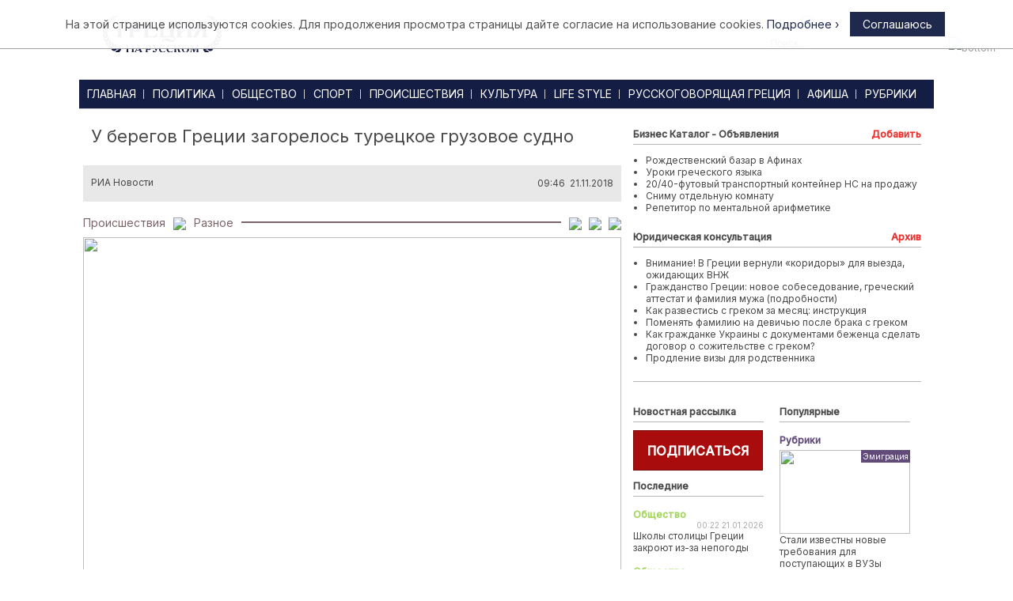

--- FILE ---
content_type: text/html; charset=utf-8
request_url: https://rugr.gr/proisshestvija/8995-u-beregov-gretsii-zagorelos-turetskoe-gruzovoe-sudno.html
body_size: 16302
content:

<base href="https://rugr.gr/" />



<!DOCTYPE html PUBLIC "-//W3C//DTD XHTML 1.0 Transitional//EN" "http://www.w3.org/TR/xhtml1/DTD/xhtml1-transitional.dtd">
<html xmlns="http://www.w3.org/1999/xhtml">
<head id="ctl00_Head1"><meta http-equiv="Content-Type" content="text/html; charset=utf-8" /><meta name="rights" content="Греция на Русском" /><meta name="yandex-verification" content="71b42ae689f42e5c" /><link href="/css/template.min.css?v=80" rel="stylesheet" type="text/css" />
	<script src="/js/jquery-1.9.1.min.js" type="text/javascript"></script>
    <link rel="stylesheet" href="/css/jquery-ui.min.css" />
	<script src="/js/jquery-ui.min.js" type="text/javascript"></script>
	<script src="/js/jquery.timer.min.js" type="text/javascript"></script>
    <script src="/js/scrollTo.min.js" type="text/javascript"></script>
    <script src="/js/newsletter.min.js" type="text/javascript"></script>
	<script src="/js/jquery.cookie.js" type="text/javascript"></script>
    <script src="/js/site.min.js?69" type="text/javascript"></script>
	<link href="/img/favicon.ico" rel="shortcut icon" type="image/x-icon" /><link href="/img/favicon.ico" rel="icon" type="image/x-icon" /><link href="/css/quiz.css?2" rel="stylesheet" type="text/css" />
    <script src="/js/quiz.js?1" type="text/javascript"></script>

    <meta name="HandheldFriendly" content="true" /><meta name="viewport" content="width=device-width, user-scalable=no" /><meta property="fb:app_id" content="1111419732242304" />



	<script type="text/javascript">
	    var tid;
	    $(window).load(function () {
	        addMenuEffect();
	    }); 
	</script>
    
	<title>У берегов Греции загорелось турецкое грузовое судно | Греция на Русском</title>
	<meta name="keywords" content="пожар, судно, турция
" />
    <link rel="canonical" href="https://rugr.gr/proisshestvija/8995-u-beregov-gretsii-zagorelos-turetskoe-gruzovoe-sudno.html" />
    <meta name="title" content="У берегов Греции загорелось турецкое грузовое судно" />
	<meta name="description" content="Грузовое судно Kilic 1 под флагом Турции загорелось у берегов Греции, 11 членов экипажа покинули судно, сообщает Афинское агентство новостей АМНА." />
    <meta name="robots" content="" />
    <meta name="author" content="РИА Новости" />
    <script src="/js/sitenews.min.js?5" type="text/javascript"></script>
    <link href="/css/social.min.css" rel="stylesheet" type="text/css" />
    <script type="text/javascript" src="/highslide/highslide-with-gallery.min.js"></script>
    <link rel="stylesheet" type="text/css" href="/highslide/highslide.min.css" />
    <script type="text/javascript" src="/highslide/highslide-start.js"></script>

    


<link rel="stylesheet" href="/css/jquery.mCustomScrollbar.css" />
    <script type="text/javascript" src="/js/jquery.mCustomScrollbar.concat.min.js"></script>
    <script>(function ($) { $(window).load(function () { $(".event-scrolling").mCustomScrollbar({ theme: "dark", scrollInertia: "50" }); }); })(jQuery);</script>
	
	<style>.async-hide { opacity: 0 !important} </style>
	<script>(function(a,s,y,n,c,h,i,d,e){s.className+=' '+y;h.start=1*new Date;
	h.end=i=function(){s.className=s.className.replace(RegExp(' ?'+y),'')};
	(a[n]=a[n]||[]).hide=h;setTimeout(function(){i();h.end=null},c);h.timeout=c;
	})(window,document.documentElement,'async-hide','dataLayer',4000,
	{'GTM-PP9Q8P6':true});</script>
    <script>
        (function (i, s, o, g, r, a, m) {
            i['GoogleAnalyticsObject'] = r; i[r] = i[r] || function () {
                (i[r].q = i[r].q || []).push(arguments)
            }, i[r].l = 1 * new Date(); a = s.createElement(o),
            m = s.getElementsByTagName(o)[0]; a.async = 1; a.src = g; m.parentNode.insertBefore(a, m)
        })(window, document, 'script', '//www.google-analytics.com/analytics.js', 'ga');

        ga('create', 'UA-17783547-1', 'rugr.gr');
		ga('require', 'GTM-PP9Q8P6');
        ga('send', 'pageview');

</script>
    <script async src="//pagead2.googlesyndication.com/pagead/js/adsbygoogle.js"></script>
    <script>
        (adsbygoogle = window.adsbygoogle || []).push({
            google_ad_client: "ca-pub-9240677755883362",
            enable_page_level_ads: true
        });
    </script>
	
	<script src="https://cdn.onesignal.com/sdks/OneSignalSDK.js" async=""></script>
	<script>
	  var OneSignal = window.OneSignal || [];
	  OneSignal.push(function() {
		OneSignal.init({
		  appId: "eb9bbaca-43bc-4f58-bbc7-996878328b3d",
		});
	  });
	</script>
    <meta name="facebook-domain-verification" content="lpu629r3jdrs85iio9yh2lqnotpddy" />
    <!-- Facebook Pixel Code -->
    <script>
    !function(f,b,e,v,n,t,s)
    {if(f.fbq)return;n=f.fbq=function(){n.callMethod?
    n.callMethod.apply(n,arguments):n.queue.push(arguments)};
    if(!f._fbq)f._fbq=n;n.push=n;n.loaded=!0;n.version='2.0';
    n.queue=[];t=b.createElement(e);t.async=!0;
    t.src=v;s=b.getElementsByTagName(e)[0];
    s.parentNode.insertBefore(t,s)}(window, document,'script',
    'https://connect.facebook.net/en_US/fbevents.js');
    fbq('init', '613448889562142');
    fbq('track', 'PageView');
    </script>
    <noscript><img height="1" width="1" style="display:none"
    src="https://www.facebook.com/tr?id=613448889562142&ev=PageView&noscript=1"
    /></noscript>
    <!-- End Facebook Pixel Code -->
<meta property="fb:app_id" content="1111419732242304" /><meta property="og:title" content="У берегов Греции загорелось турецкое грузовое судно" /><meta property="og:description" content="Грузовое судно Kilic 1 под флагом Турции загорелось у берегов Греции, 11 членов экипажа покинули судно, сообщает Афинское агентство новостей АМНА." /><meta property="og:type" content="article" /><meta property="og:url" content="https://rugr.gr/proisshestvija/8995-u-beregov-gretsii-zagorelos-turetskoe-gruzovoe-sudno.html" /><meta property="og:site_name" content="Новости Греции | Греция на Русском" /><meta property="og:image" content="https://rugr.gr/images/resized/680X436/stories/2018/11/tanker.jpg" /><meta property="og:image:secure_url" content="https://rugr.gr/images/resized/680X436/stories/2018/11/tanker.jpg" /><link rel="image_src" href="https://rugr.gr/images/resized/680X436/stories/2018/11/tanker.jpg" /><meta property="og:image:type" content="image/jpeg" /><meta property="og:image:width" content="680" /><meta property="og:image:height" content="430" /><meta property="article:publisher" content="https://www.facebook.com/rugr.gr/" /><meta property="article:tag" content="пожар, судно, турция" /><meta property="article:section" content="Происшествия" /></head>
<body>
 
    
    


    <nav role="navigation">
      <div id="menuToggle">
        <input type="checkbox" id="mobile-menu-check" />
        <span></span>
        <span></span>
        <span></span>
        <ul id="menu">
	        <li class="menu0 menu-mobile-ul"><a id="0" href="/">ГЛАВНАЯ</a>

	        </li>
	        <li class="menu1 menu-mobile-ul"><a id="1" href="/politika.html">ПОЛИТИКА</a>
                    <a class="mobile-menu-narrow arrow right"></a>
				    <ul class="" id="mobile-submenu1">
					    <li><a href="/Category.aspx?id=85">Внутренняя</a></li>
					    <li><a href="/Category.aspx?id=88">Экономика</a></li>
					    <li><a href="/Category.aspx?id=114">Разное</a></li>
				    </ul>
	        </li>
	        <li class="menu2 menu-mobile-ul"><a id="2" href="/obshestvo.html">ОБЩЕСТВО</a>
                    <a class="mobile-menu-narrow arrow right"></a>
				    <ul class="" id="mobile-submenu2">
					    <li><a href="/Category.aspx?id=91">Внутренняя</a></li>
					    <li><a href="/Category.aspx?id=93">Здоровье</a></li>
					    <li><a href="/Category.aspx?id=116">Забастовки</a></li>
					    <li><a href="/Category.aspx?id=115">Разное</a></li>
				    </ul>
	        </li>
	        <li class="menu3 menu-mobile-ul"><a id="3" href="/sport.html">СПОРТ</a>
                    <a class="mobile-menu-narrow arrow right"></a>
				    <ul class="" id="mobile-submenu3">
					    <li><a href="/Category.aspx?id=90">Водные виды спорта</a></li>
					    <li><a href="/Category.aspx?id=95">Футбол</a></li>
					    <li><a href="/Category.aspx?id=109">Теннис</a></li>
					    <li><a href="/Category.aspx?id=129">Баскетбол</a></li>
                        <li><a href="/Category.aspx?id=111">Разное</a></li>
				    </ul>
	        </li>
	        <li class="menu4 menu-mobile-ul"><a id="4" href="/proisshestvija.html">ПРОИСШЕСТВИЯ</a>
                    <a class="mobile-menu-narrow arrow right"></a>
				    <ul class="" id="mobile-submenu4">
					    <li><a href="/Category.aspx?id=122">Криминал</a></li>
					    <li><a href="/Category.aspx?id=123">Контрабанда</a></li>
                        <li><a href="/Category.aspx?id=102">Разное</a></li>
				    </ul>
	        </li>
	        <li class="menu5 menu-mobile-ul"><a id="5" href="/kultura.html">КУЛЬТУРА</a>
                    <a class="mobile-menu-narrow arrow right"></a>
				    <ul class="" id="mobile-submenu5">
					    <li><a href="/Category.aspx?id=99">Культура</a></li>
					    <li><a href="/Category.aspx?id=126">Театр</a></li>
                        <li><a href="/Category.aspx?id=127">Музей</a></li>
                        <li><a href="/Category.aspx?id=125">Разное</a></li>
				    </ul>
	        </li>
	        <li class="menu6 menu-mobile-ul"><a id="6" href="/life-style.html">LIFE STYLE</a>
                    <a class="mobile-menu-narrow arrow right"></a>
				    <ul class="" id="mobile-submenu6">
					    <li><a href="/Category.aspx?id=86">TV</a></li>
					    <li><a href="/Category.aspx?id=87">Музыка</a></li>
                        <li><a href="/Category.aspx?id=117">Шоу-Бизнес, Люди</a></li>
				    </ul>
	        </li>
	        <li class="menu7 menu-mobile-ul"><a id="7" href="/ruskogovoryashyaja-grecija.html">РУССКОГОВОРЯЩАЯ ГРЕЦИЯ</a>
                    <a class="mobile-menu-narrow arrow right"></a>
				    <ul class="" id="mobile-submenu7">
					    <li><a href="/Category.aspx?id=103">Русскоговорящая Греция</a></li>
					    <li><a href="/Category.aspx?id=118">Семинары</a></li>
					    <li><a href="/Category.aspx?id=119">Традиции</a></li>
                        <li><a href="/Category.aspx?id=121">Искусство</a></li>
                        <li><a href="/Category.aspx?id=120">Разное</a></li>
				    </ul>
	        </li>
	        <li class="menu8 menu-mobile-ul"><a id="8" href="/afisha.html">АФИША</a>
                    <a class="mobile-menu-narrow arrow right"></a>
				    <ul class="" id="mobile-submenu8">
					    <li><a href="/Category.aspx?id=105">Кино</a></li>
					    <li><a href="/Category.aspx?id=106">Театр</a></li>
					    <li><a href="/Category.aspx?id=108">Танцы</a></li>
                        <li><a href="/Category.aspx?id=113">Музыка</a></li>
                        <li><a href="/Category.aspx?id=110">Разное</a></li>
				    </ul>
	        </li>
            <li class="menu10 menu-mobile-ul"><a id="10" href="/rubriki.html">РУБРИКИ</a>
                    <a class="mobile-menu-narrow arrow right"></a>
				    <ul class="" id="mobile-submenu10">
					    <li><a href="/Category.aspx?id=96">Эмиграция</a></li>
                        <li><a href="/Category.aspx?id=97">Неизведанная Греция</a></li>
                        <li><a href="/Category.aspx?id=100">Традиции, нравы, вкусы</a></li>
                        <li><a href="/Category.aspx?id=107">Бизнес в греции</a></li>
                        <li><a href="/Category.aspx?id=104">Что, где, почём</a></li>
				    </ul>
            </li>
            
            <li class="menu10"><a id="11" href="/CatalogItem.aspx">БИЗНЕС КАТАЛОГ - ОБЪЯВЛЕНИЯ<div class="menu10-bg"></div></a></li>
            <li class="menu10"><a id="12" href="/consulting.html">ЮРИДИЧЕСКАЯ КОНСУЛЬТАЦИЯ<div class="menu10-bg"></div></a></li>
        </ul>
      </div>
</nav>


    <div id="messagetop">
	    <a id="bottom-link"><img src="/img/bottom.png" alt="bottom" /></a>
    </div>
    <form name="aspnetForm" method="post" action="./8995-u-beregov-gretsii-zagorelos-turetskoe-gruzovoe-sudno.html" id="aspnetForm">
<div>
<input type="hidden" name="__VIEWSTATE" id="__VIEWSTATE" value="/wEPDwUKMTg1MTM3ODM0N2RkVn2vERelVl176DXCtLWrF+ZYNoOC388p0dtITj8re00=" />
</div>

<div>

	<input type="hidden" name="__VIEWSTATEGENERATOR" id="__VIEWSTATEGENERATOR" value="2173C2F0" />
</div>


	<div class="header contentwidth">


		
		<div class="logo">
			<a href="/">
                
                <img src="/img/logo-2019-blue.svg" alt="Греция на Русском" />
            </a>
		</div>
        
        <div class="banner-top">    


        </div>
		<div class="weather">
            <div>
			    Афины <span id="weather"><img src="/img/loader2.gif" /></span>
            </div>
            <div style="display:none;">
    			Курс валют: <span id="curr_"><img src="/img/loader2.gif" /></span>
            </div>
			<input id="btnSearch" value="Поиск..." />
		</div>
	</div>
	<div class="main contentwidth">
		
<div class="menu-frame">
    <div class="menu">
        <div class="menu-border menu-border-l"></div>
        <div class="menu-border menu-border-r"></div>
			    <ul>
				    <li class="menu0"><a id="0" href="/">ГЛАВНАЯ<div class="menu0_-bg"></div></a></li>
                    <li><div class="menu-line"></div></li>
				    <li class="menu1"><a id="1" href="/politika.html">ПОЛИТИКА<div class="menu1-bg"></div></a></li>
                    <li><div class="menu-line"></div></li>
				    <li class="menu2"><a id="2" href="/obshestvo.html">ОБЩЕСТВО<div class="menu2-bg"></div></a></li>
                    <li><div class="menu-line"></div></li>
				    <li class="menu3"><a id="3" href="/sport.html">СПОРТ<div class="menu3-bg"></div></a></li>
                    <li><div class="menu-line"></div></li>
				    <li class="menu4"><a id="4" href="/proisshestvija.html">ПРОИСШЕСТВИЯ<div class="menu4-bg"></div></a></li>
                    <li><div class="menu-line"></div></li>
				    <li class="menu5"><a id="5" href="/kultura.html">КУЛЬТУРА<div class="menu5-bg"></div></a></li>
                    <li><div class="menu-line"></div></li>
				    <li class="menu6"><a id="6" href="/life-style.html">LIFE STYLE<div class="menu6-bg"></div></a></li>
                    <li><div class="menu-line"></div></li>
				    <li class="menu7"><a id="7" href="/ruskogovoryashyaja-grecija.html">РУССКОГОВОРЯЩАЯ ГРЕЦИЯ<div class="menu7-bg"></div></a></li>
                    <li><div class="menu-line"></div></li>
				    <li class="menu8"><a id="8" href="/afisha.html">АФИША<div class="menu8-bg"></div></a></li>
                    <li><div class="menu-line"></div></li>
                    <li class="menu10"><a id="10" href="/rubriki.html">РУБРИКИ<div class="menu10-bg"></div></a></li>

                    <li class="menu10 mobile-menu"><a id="11" href="/CatalogItem.aspx">БИЗНЕС КАТАЛОГ - ОБЪЯВЛЕНИЯ<div class="menu10-bg"></div></a></li>
                    <li class="menu10 mobile-menu"><a id="12" href="/consulting.html">ЮРИДИЧЕСКАЯ КОНСУЛЬТАЦИЯ<div class="menu10-bg"></div></a></li>
                    
			    </ul>
			    <div class="submenu">
				    <ul class="menu1 menu1-bg" id="submenu1">
					    <li><a href="/Category.aspx?id=85">Внутренняя</a></li>
                        <li><div class="menu-line"></div></li>
					    <li><a href="/Category.aspx?id=88">Экономика</a></li>
                        <li><div class="menu-line"></div></li>
					    <li><a href="/Category.aspx?id=114">Разное</a></li>
				    </ul>
				    <ul class="menu2 menu2-bg" id="submenu2">
					    <li><a href="/Category.aspx?id=91">Внутренняя</a></li>
                        <li><div class="menu-line"></div></li>
					    <li><a href="/Category.aspx?id=93">Здоровье</a></li>
                        <li><div class="menu-line"></div></li>
					    <li><a href="/Category.aspx?id=116">Забастовки</a></li>
                        <li><div class="menu-line"></div></li>
					    <li><a href="/Category.aspx?id=115">Разное</a></li>
				    </ul>
				    <ul class="menu3 menu3-bg" id="submenu3">
					    <li><a href="/Category.aspx?id=90">Водные виды спорта</a></li>
                        <li><div class="menu-line"></div></li>
					    <li><a href="/Category.aspx?id=95">Футбол</a></li>
                        <li><div class="menu-line"></div></li>
					    <li><a href="/Category.aspx?id=109">Теннис</a></li>
                        <li><div class="menu-line"></div></li>
					    <li><a href="/Category.aspx?id=129">Баскетбол</a></li>
                        <li><div class="menu-line"></div></li>
                        <li><a href="/Category.aspx?id=111">Разное</a></li>
				    </ul>
				    <ul class="menu4 menu4-bg" id="submenu4">
					    <li><a href="/Category.aspx?id=122">Криминал</a></li>
                        <li><div class="menu-line"></div></li>
					    <li><a href="/Category.aspx?id=123">Контрабанда</a></li>
                        <li><div class="menu-line"></div></li>
                        <li><a href="/Category.aspx?id=102">Разное</a></li>
				    </ul>
				    <ul class="menu5 menu5-bg" id="submenu5">
					    <li><a href="/Category.aspx?id=99">Культура</a></li>
                        <li><div class="menu-line"></div></li>
					    <li><a href="/Category.aspx?id=126">Театр</a></li>
                        <li><div class="menu-line"></div></li>
                        <li><a href="/Category.aspx?id=127">Музей</a></li>
                        <li><div class="menu-line"></div></li>
                        <li><a href="/Category.aspx?id=125">Разное</a></li>
				    </ul>
				    <ul class="menu6 menu6-bg" id="submenu6">
					    <li><a href="/Category.aspx?id=86">TV</a></li>
                        <li><div class="menu-line"></div></li>
					    <li><a href="/Category.aspx?id=87">Музыка</a></li>
                        <li><div class="menu-line"></div></li>
                        <li><a href="/Category.aspx?id=117">Шоу-Бизнес, Люди</a></li>
				    </ul>
				    <ul class="menu7 menu7-bg" id="submenu7">
					    <li><a href="/Category.aspx?id=103">Русскоговорящая Греция</a></li>
                        <li><div class="menu-line"></div></li>
					    <li><a href="/Category.aspx?id=118">Семинары</a></li>
                        <li><div class="menu-line"></div></li>
					    <li><a href="/Category.aspx?id=119">Традиции</a></li>
                        <li><div class="menu-line"></div></li>
                        <li><a href="/Category.aspx?id=121">Искусство</a></li>
                        <li><div class="menu-line"></div></li>
                        <li><a href="/Category.aspx?id=120">Разное</a></li>
				    </ul>
				    <ul class="menu8 menu8-bg" id="submenu8">
					    <li><a href="/Category.aspx?id=105">Кино</a></li>
                        <li><div class="menu-line"></div></li>
					    <li><a href="/Category.aspx?id=106">Театр</a></li>
                        <li><div class="menu-line"></div></li>
					    <li><a href="/Category.aspx?id=108">Танцы</a></li>
                        <li><div class="menu-line"></div></li>
                        <li><a href="/Category.aspx?id=113">Музыка</a></li>
                        <li><div class="menu-line"></div></li>
                        <li><a href="/Category.aspx?id=110">Разное</a></li>
				    </ul>
				    <ul class="menu9 menu9-bg" id="submenu9">
					    <li><a href="#">Фотолента</a></li>
				    </ul>
				    <ul class="menu10 menu10-bg" id="submenu10">
					    <li><a href="/Category.aspx?id=96">Эмиграция</a></li>
                        <li><div class="menu-line"></div></li>
                        <li><a href="/Category.aspx?id=97">Неизведанная Греция</a></li>
                        <li><div class="menu-line"></div></li>
                        <li><a href="/Category.aspx?id=100">Традиции, нравы, вкусы</a></li>
                        <li><div class="menu-line"></div></li>
                        <li><a href="/Category.aspx?id=107">Бизнес в греции</a></li>
                        <li><div class="menu-line"></div></li>



                        <li><a href="/Category.aspx?id=104">Что, где, почём</a></li>
				    </ul>
			    </div>
    </div>
</div>

		<div class="mainleft left">
		    
    
			<div class="socials" id="socials">
                

<div class="social">
    <a onclick="javascript:op('https://plus.google.com/share?url=https://rugr.gr/proisshestvija/8995-u-beregov-gretsii-zagorelos-turetskoe-gruzovoe-sudno.html',626, 446);" target="_blank"><span class="gm"></span></a>
    <a onclick="javascript:op('https://vk.com/share.php?url=https://rugr.gr/proisshestvija/8995-u-beregov-gretsii-zagorelos-turetskoe-gruzovoe-sudno.html',626, 446);" target="_blank"><span class="vk"></span></a>
    <a onclick="javascript:op('https://www.facebook.com/dialog/share?app_id=1111419732242304&amp;display=popup&amp;href=https://rugr.gr/proisshestvija/8995-u-beregov-gretsii-zagorelos-turetskoe-gruzovoe-sudno.html',626, 446);" target="_blank"><span class="fb"></span></a>
    
    <a onclick="javascript:op('https://www.odnoklassniki.ru/dk?st.cmd=addShare&st.s=1&st._surl=https://rugr.gr/proisshestvija/8995-u-beregov-gretsii-zagorelos-turetskoe-gruzovoe-sudno.html',626, 446);" target="_blank"><span class="ok"></span></a>
    <a onclick="javascript:op('https://twitter.com/intent/tweet?original_referer=https://rugr.gr/proisshestvija/8995-u-beregov-gretsii-zagorelos-turetskoe-gruzovoe-sudno.html&text=У берегов Греции загорелось турецкое грузовое судно&url=https://rugr.gr/proisshestvija/8995-u-beregov-gretsii-zagorelos-turetskoe-gruzovoe-sudno.html',626, 446);" target="_blank"><span class="tw"></span></a>
    <a onclick="javascript:op('https://connect.mail.ru/share?url=https://rugr.gr/proisshestvija/8995-u-beregov-gretsii-zagorelos-turetskoe-gruzovoe-sudno.html',626, 446);" target="_blank"><span class="mm"></span></a>
    <a onclick="javascript:op('https://www.livejournal.com/update.bml?subject=https://rugr.gr/proisshestvija/8995-u-beregov-gretsii-zagorelos-turetskoe-gruzovoe-sudno.html',626, 446);" target="_blank"><span class="jv"></span></a>
</div>



			</div>
			<div class="newssimple" id="newssimple">
				<div class="headermain">
                    <h1>У берегов Греции загорелось турецкое грузовое судно</h1>
				</div>
				<div class="newsdateinfo">
					<div class="author">

                        
                        <div class="line"><a target='_blank' href='https://ria.ru/world/20181121/1533209409.html'>РИА Новости</a>
                            </div>
                    </div>
                    <div class="datetime">
                        09:46&nbsp;
                        21.11.2018 
                    </div>

				</div>
                
<div class="path menu4">
    <div class="linepath menu4-bg"></div>
    <div class="textpath">
        <a href='/proisshestvija.html'>Происшествия</a><img src="/img/arrow_b.png" /><a href='Category.aspx?id=102'>Разное</a> 
    </div>
    <div id="ctl00_ContentPlaceHolder1_repMain_ctl00_ctrPath_divTools" class="printtools">
        <a id="btnsendemail">
            <img src="/img/mail.png" />
        </a>
        <a id="btnpdf" href="server.aspx?pdf=8995" >
            <img src="/img/pdficon_small.png" />
        </a>
        <a href="javascript:doprint();">
            <img src="/img/print.png" />
        </a>
    </div>
    <div class="sendemail">
        <a id="btnsendemailclose"><img src="/img/close.jpg"></a>
        <div><b>Отправить новость</b></div>
        <br />
        E-mail<br />
        <input type="text" id="txtemail"/> <br />
        Ваш E-mail<br />
        <input type="text" id="txtemail2"/> <br />
        Ваше имя<br />
        <input type="text" id="txtname"/> <br />
        <input type="button" value="Отправить" id="btnsend"/> <br />
    </div>
</div>

				
                
                <img class='mainimg' src='https://rugr.gr/images/resized/680X436/stories/2018/11/tanker.jpg' />
                
				
				<div class="text">
                    

                    <p>Грузовое судно Kilic 1 под флагом Турции загорелось у берегов Греции, 11 членов экипажа покинули судно, сообщает Афинское агентство новостей АМНА.</p>


                    <amp-auto-ads type="adsense"
                                  data-ad-client="ca-pub-9240677755883362">
                    </amp-auto-ads>
                   
				   <div style="display:none;">
					   <div class="banner-5 mobile-menu"  >
								<a href='/server.aspx?type=bnr&p=123SDFfadfsd654asdfODFPSKDOFASDSDF116sdf&val1=34' target="_blank">
									<img style="" src="/images/banners/kp5.jpg" />
								</a>
							</div>
                       	<div class="banner-5 not-mobile-menu"  >
								<a href='/server.aspx?type=bnr&p=123SDFfadfsd654asdfODFPSKDOFASDSDF116sdf&val1=32' target="_blank">
									<img style="" src="/images/banners/kp5.jpg" />
								</a>
							</div>
                    </div>
					
					
<p>Kilic 1 находится юго-восточнее мыса Тенарон на юге острова Пелопоннес.</p>

<p>Судно направлялось из Туниса в Турцию, груза на борту нет.</p>

<p>Пожар произошел в машинном отделении. На судне имеется 20 тонн дизельного топлива. 11 членов экипажа, все турецкие граждане, покинули судно, их взяли на борт другого судна.</p>

<p>В район происшествия направлены корабли береговой охраны, ожидается прибытие пожарных судов, сообщает агентство.</p>

				</div>
                <div class="clear"></div>
                



<script type="text/javascript" src="//yastatic.net/es5-shims/0.0.2/es5-shims.min.js" charset="utf-8"></script>
<script type="text/javascript" src="//yastatic.net/share2/share.js" charset="utf-8"></script>
<div class="sociallike-reserve">
    <div class="sociallike ">
        <div class="sociallike-centr-align">
            <div class="ya-share2" data-services="vkontakte,facebook,odnoklassniki,moimir,gplus,twitter,viber,whatsapp" ></div>
        </div>
    </div>
</div>
                
<div class="tags-controls">
    
</div>


                
<div class="readmorenewsbottom readmore">
	<div class="header">Читайте также</div>
	<div>
        
                
                <a href="/proisshestvija/11912-zagadka-ischeznovenija-16letnej-devochki-poiski-idut-po-vsej-gretsii.html">- Загадка исчезновения 16-летней девочки: поиски идут по всей Греции</a><br/>  
            
                
                <a href="/proisshestvija/11901-tragedija-v-gorah-gretsii-chetvero-pogibshih.html">- Трагедия в горах Греции: четверо погибших</a><br/>  
            
                
                <a href="/proisshestvija/11900-pojar-v-stolichnoj-kallifee-unes-jizni-dvuh-mujchin-video.html">- Пожар в столичной Каллифее унес жизни двух мужчин (видео)</a><br/>  
            
                
                <a href="/proisshestvija/11880-magaziny-gretsii-stali-dohodom-dlja-albanskoj-bandy-video.html">- Магазины Греции стали доходом для албанской банды (видео)</a><br/>  
            
                
                <a href="/proisshestvija/11878-tragedija-rebenok-podavilsja-edoj-v-shkole.html">- Трагедия: ребенок подавился едой в школе</a><br/>  
            
	</div>
</div>



					<div style="padding:15px 0 15px 0;">
						<script async src="//pagead2.googlesyndication.com/pagead/js/adsbygoogle.js"></script>
						<ins class="adsbygoogle"
							 style="display:block; text-align:center;"
							 data-ad-layout="in-article"
							 data-ad-format="fluid"
							 data-ad-client="ca-pub-9240677755883362"
							 data-ad-slot="4355289979"></ins>
						<script>
                            (adsbygoogle = window.adsbygoogle || []).push({});
                        </script>
					</div>

                <!-- Sparrow -->

<!-- /Sparrow -->

					
			</div>
			<div class="clear"></div>
            
            
        

		</div>
		<div class="mainright right">
            <br/>
                            



			<div class="clear"></div>
            
			
            <div class="bizcatalog slidepanel">
                
    
    <div class="slideheader">
        
        Бизнес Каталог - Объявления
        <div class="right addbutton"><a href="/add-catalog.html">Добавить</a></div>
    </div>
        <ul style="margin-bottom:0px;">
            
			                <li><a href="CatalogItem.aspx?itemid=3391">Рождественский базар в Афинах</a>
                                
                            </li>
                
			                <li><a href="CatalogItem.aspx?itemid=3387">Уроки греческого языка </a>
                                
                            </li>
                
			                <li><a href="CatalogItem.aspx?itemid=3385">20/40-футовый транспортный контейнер HC на продажу</a>
                                
                            </li>
                
			                <li><a href="CatalogItem.aspx?itemid=3382">Сниму отдельную комнату</a>
                                
                            </li>
                
			                <li><a href="CatalogItem.aspx?itemid=3375">Репетитор по ментальной арифметике</a>
                                
                            </li>
                
        </ul>
        

            </div>
			<div class="clear"></div>
			<br/>
             <div class="bizcatalog slidepanel">
                

	<div class="slideheader">
        <a href="consulting.html">Юридическая консультация</a>
        <div class="right addbutton" ><a href="consulting.html">Архив</a></div>
        <!--<div class="right archive"><a href="/add-cons.html">Задать вопрос</a></div>-->
    </div>
	<div class="left">
		<ul>
            
                    <li><a href="/konsultasia/10601-vnimanie-v-gretsii-vernuli-koridory-dlja-vyezda-ojidayushhih-vnj.html">Внимание! В Греции вернули «коридоры» для выезда, ожидающих ВНЖ</a>
                        
                    </li>
                
                    <li><a href="/konsultasia/8611-grajdanstvo-gretsii-novoe-sobesedovanie-grecheskij-attestat-i-familija-muja-podrobnosti.html">Гражданство Греции: новое собеседование, греческий аттестат и фамилия мужа (подробности)</a>
                        
                    </li>
                
                    <li><a href="/konsultasia/8599-kak-razvestis-s-grekom-za-mesjats-instruktsija.html">Как развестись с греком за месяц: инструкция</a>
                        
                    </li>
                
                    <li><a href="/konsultasia/7967-pomenjat-familiyu-na-devichyu-posle-braka-s-grekom.html">Поменять фамилию на девичью после брака с греком</a>
                        
                    </li>
                
                    <li><a href="/konsultasia/7966-kak-grajdanke-ukrainy-s-dokumentami-bejentsa-sdelat-dogovor-o-sojitelstve-s-grekom.html">Как гражданке Украины с документами беженца сделать договор о сожительстве с греком?</a>
                        
                    </li>
                
                    <li><a href="/konsultasia/7965-prodlenie-vizy-dlja-rodstvennika.html">Продление визы для родственника</a>
                        
                    </li>
                
		</ul>
	</div>



            </div>
            <div class="clear"></div>
            <div class="bizcatalog slidepanel">
                <div class="slideheader"></div>
                <br/>
                <div style="text-align:center;">






                </div>
            </div>
			<div class="sidepanel left">
                
<div class="slideheader">
    Новостная рассылка
</div>
<div class="nls-subscribers">
    <a>
        <div class="nls-subscribers-header">Подписаться</div>
    </a>
    <div class="nls-subscribers-final">Вы успешно подписались.</div>
    <div class="nls-subscribers-text">
        <input id="nls-subscriber-email" placeholder="Введите ваш e-mail" type="text" /><br />
        <input type="button" value="Подписаться" id="nls-subscriber-btn" />
    </div>
</div>



                
<div class="slideheader">Последние</div>

        <div class="ctr">
            <div class="slidecategory menu2">
                Общество
            </div>
            <div class="datetime">00:22 21.01.2026 </div>
	        <div class="headerbottom">
                <a href="/obwestvo/11917-shkoly-stolitsy-gretsii-zakroyut-izza-nepogody.html">
                    Школы столицы Греции закроют из-за непогоды
                </a>
            </div>
        </div>	
    
        <div class="ctr">
            <div class="slidecategory menu2">
                Общество
            </div>
            <div class="datetime">19:17 19.01.2026 </div>
	        <div class="headerbottom">
                <a href="/obwestvo/11916-dorogaja-arenda-kak-reshit-jetot-vopros-pravitelstvo-gretsii.html">
                    Дорогая аренда: как решит этот вопрос правительство Греции?
                </a>
            </div>
        </div>	
    
        <div class="ctr">
            <div class="slidecategory menu2">
                Общество
            </div>
            <div class="datetime">03:23 19.01.2026 </div>
	        <div class="headerbottom">
                <a href="/obwestvo/11915-gretsija-snegopady-ot-salonik-do-afin.html">
                    Греция: снегопады от Салоник до Афин
                </a>
            </div>
        </div>	
    
        <div class="ctr">
            <div class="slidecategory menu2">
                Общество
            </div>
            <div class="datetime">15:27 14.01.2026 </div>
	        <div class="headerbottom">
                <a href="/obwestvo/11914-v-gretsii-novyj-rost-tsen-chto-dorojaet.html">
                    В Греции новый рост цен: что дорожает?
                </a>
            </div>
        </div>	
    
        <div class="ctr">
            <div class="slidecategory menu2">
                Общество
            </div>
            <div class="datetime">01:43 14.01.2026 </div>
	        <div class="headerbottom">
                <a href="/obwestvo/11913-srochno-do-dvuh-millionov-jitelej-gretsii-zaboleyut-grippom.html">
                    Срочно! До двух миллионов жителей Греции заболеют гриппом
                </a>
            </div>
        </div>	
    
        <div class="ctr">
            <div class="slidecategory menu4">
                Происшествия
            </div>
            <div class="datetime">01:12 13.01.2026 </div>
	        <div class="headerbottom">
                <a href="/proisshestvija/11912-zagadka-ischeznovenija-16letnej-devochki-poiski-idut-po-vsej-gretsii.html">
                    Загадка исчезновения 16-летней девочки: поиски идут по всей Греции
                </a>
            </div>
        </div>	
    
        <div class="ctr">
            <div class="slidecategory menu2">
                Общество
            </div>
            <div class="datetime">07:53 09.01.2026 </div>
	        <div class="headerbottom">
                <a href="/obwestvo/11911-rezkoe-poholodanie-vypadet-ili-net-v-stolitse-gretsii-sneg.html">
                    Резкое похолодание: выпадет или нет в столице Греции снег?
                </a>
            </div>
        </div>	
    
        <div class="ctr">
            <div class="slidecategory menu2">
                Общество
            </div>
            <div class="datetime">07:32 09.01.2026 </div>
	        <div class="headerbottom">
                <a href="/obwestvo/11910-fermery-gretsii-blokiruyut-vse-dorogi-no-soglasilis-na-vstrechu-s-premerom.html">
                    Фермеры Греции блокируют все дороги, но согласились на встречу с премьером
                </a>
            </div>
        </div>	
    
        <div class="ctr">
            <div class="slidecategory menu1">
                Политика
            </div>
            <div class="datetime">04:26 07.01.2026 </div>
	        <div class="headerbottom">
                <a href="/politika/11909-ukraina-premer-gretsii-mitsotakis-otkazalsja-otpravljat-soldat.html">
                    Украина: премьер Греции Мицотакис отказался отправлять солдат
                </a>
            </div>
        </div>	
    
        <div class="ctr">
            <div class="slidecategory menu2">
                Общество
            </div>
            <div class="datetime">09:23 06.01.2026 </div>
	        <div class="headerbottom">
                <a href="/obwestvo/11908-livni-grad-shtorm-zahvatjat-gretsiyu-na-neskolko-dnej.html">
                    Ливни, град, шторм захватят Грецию на несколько дней
                </a>
            </div>
        </div>	
    
                <div class="clear"></div>
			</div>
			<div class="sidepanel left">
                

                <div class="clear"></div>
                
<div class="slideheader">Популярные</div>

        <div class="ctr">
	        <div class="headerbottom"><a href="#"></a></div>
        </div>	
        <div class="slidecategory menu10">
            Рубрики
        </div>
        <div class="newsrow ctr">
            <a href="/rubriki/7560-stali-izvestny-novye-trebovanija-dlja-postupayushhih-v-vuzy-gretsii.html">
	            <img src="https://rugr.gr/images/resized/218X144/stories/2017/06/obshestvo/02a_1.jpg" />
                <div class="categorytext menu10-bg">Эмиграция</div>
	            <div class="headerbottom">Стали известны новые требования для поступающих в ВУЗы Греции</div>
            </a>
        </div>	
    
        <div class="ctr">
	        <div class="headerbottom"><a href="#"></a></div>
        </div>	
        <div class="slidecategory menu10">
            Рубрики
        </div>
        <div class="newsrow ctr">
            <a href="/rubriki/7763-luchshie-grecheskie-pljaji-s-rozovym-peskom-i-lazurnoj-vodoj-foto.html">
	            <img src="https://rugr.gr/images/resized/218X144/stories/2017/08/balos.jpg" />
                <div class="categorytext menu10-bg">Неизведанная Греция</div>
	            <div class="headerbottom">Лучшие греческие пляжи с розовым песком и лазурной водой (фото)</div>
            </a>
        </div>	
    
        <div class="ctr">
	        <div class="headerbottom"><a href="#"></a></div>
        </div>	
        <div class="slidecategory menu10">
            Рубрики
        </div>
        <div class="newsrow ctr">
            <a href="/rubriki/4736-dumaja-o-lete-jablochnyj-pirog.html">
	            <img src="https://rugr.gr/images/resized/218X144/stories/2016/01/milopita.jpg" />
                <div class="categorytext menu10-bg">Традиции, нравы, вкусы</div>
	            <div class="headerbottom">Думая о лете: яблочный пирог</div>
            </a>
        </div>	
    
        <div class="ctr">
	        <div class="headerbottom"><a href="#"></a></div>
        </div>	
        <div class="slidecategory menu10">
            Рубрики
        </div>
        <div class="newsrow ctr">
            <a href="/rubriki/5126-karera-v-gretsii-chto-razvivaetsja-i-gde-sebja-iskat.html">
	            <img src="https://rugr.gr/images/resized/218X144/stories/2016/03/ergasia.jpg" />
                <div class="categorytext menu10-bg">Эмиграция</div>
	            <div class="headerbottom">Карьера в Греции: что развивается и где себя искать</div>
            </a>
        </div>	
    
        <div class="ctr">
	        <div class="headerbottom"><a href="#"></a></div>
        </div>	
        <div class="slidecategory menu10">
            Рубрики
        </div>
        <div class="newsrow ctr">
            <a href="/rubriki/5846-sekretnyj-raj-grecheskij-ostrov-o-kotorom-vy-ne-znali.html">
	            <img src="https://rugr.gr/images/resized/218X144/stories/2016/07/kalamos.jpg" />
                <div class="categorytext menu10-bg">Неизведанная Греция</div>
	            <div class="headerbottom">Секретный рай: греческий остров, о котором вы не знали (фото)</div>
            </a>
        </div>	
    

                <div class="clear"></div>
			</div>	

			<div class="clear"></div>
			
			
			
	
            <!-- Яндекс.Директ -->
			<br/>
            
			
			
			<!-- Yandex.RTB R-A-163524-1 -->

			
		</div>
		<div class="clear"></div>
        <br />
	</div>
	<div class="footer contentwidth">
		<div class="footercontent">
			<div class="footer-logo">
				
                <a href="/"><img src="/img/logo-2019-white.svg" alt="Греция на Русском" /></a>
			</div>
			<div class="footer-line" ></div>
			<div>
				<ul class="footer-menu">
					<li><a href="about.html">О нас</a></li>
					<li><a href="copyright.html">Copyright</a></li>
                    <li><a href="privacy.html">Privacy</a></li>
                    <li><a href="cookie-policy.html">Cookies</a></li>

                    <li><a href="useful-info.html">Полезная информация</a></li>
                    <li><a href="vacancies.html">Вакансии</a></li>
                    <li><a href="sitemap.html">Карта сайта</a></li>
					<li><a href="contact.html">Контакты</a></li>
				</ul>
                <div class="socialb">
                    <a href="//www.facebook.com/rugr.gr" target="_blank"><span class="fb"></span></a>
                    <a href="//www.odnoklassniki.ru/group/50798872887363" target="_blank"><span class="ok"></span></a>
                    <a href="//vk.com/public34197618" target="_blank"><span class="vk"></span></a>
                    
                    <a href="//twitter.com/ru_gr" target="_blank"><span class="tw"></span></a>
                    <a href="rss.rss" target="_blank"><span class="rss"></span></a>
                    <br /><br />

                </div>
				<br/><br/>
				<p>&copy; 2026 Греция на Русском - Греческий информационный портал</p>
				<p>Отдельные публикации могут содержать информацию, не предназначенную для пользователей до 16 лет</p>
                <p>Все права защищены</p>
			</div>
		</div>


        
		

	</div>
    </form>
    <div id="message">
	    <a id="top-link"><img src="/img/top.png" alt="top" /></a>
    </div>
    <div id="ctl00_msgCookies" class="msg-cookies">
        <div>
            На этой странице используются cookies. Для продолжения просмотра страницы дайте согласие на использование cookies. <a href="/cookie-policy.html">Подробнее ›</a>
	        <a id="msg-cookies-close" class="msg-cookies-close"><span>Соглашаюсь</span></a>
        </div>
    </div>
    
    <!--[if lte IE 9]>
    <div class="browser-check">ВНИМАНИЕ! Вы пользуетесь устаревшей версией браузера Internet Explorer!<br/>
		Данная версия браузера не поддерживает многие современные технологии, из-за чего многие страницы отображаются некорректно, 
        а главное — на сайтах могут работать не все функции.<br/> Рекомендуем вам зайти через другой браузер или обновить текущую версию браузера!
        </div>
    <![endif]-->
</body>
<!-- Yandex.Metrika counter -->
<script type="text/javascript">
    (function (d, w, c) {
        (w[c] = w[c] || []).push(function () {
            try {
                w.yaCounter30254254 = new Ya.Metrika({
                    id: 30254254,
                    clickmap: true,
                    trackLinks: true,
                    accurateTrackBounce: true
                });
            } catch (e) { }
        });

        var n = d.getElementsByTagName("script")[0],
            s = d.createElement("script"),
            f = function () { n.parentNode.insertBefore(s, n); };
        s.type = "text/javascript";
        s.async = true;
        s.src = (d.location.protocol == "https:" ? "https:" : "http:") + "//mc.yandex.ru/metrika/watch.js";

        if (w.opera == "[object Opera]") {
            d.addEventListener("DOMContentLoaded", f, false);
        } else { f(); }
    })(document, window, "yandex_metrika_callbacks");
</script>
<noscript><div><img src="//mc.yandex.ru/watch/30254254" style="position:absolute; left:-9999px;" alt="" /></div></noscript>
<!-- /Yandex.Metrika counter -->
</html>


--- FILE ---
content_type: text/html; charset=utf-8
request_url: https://www.google.com/recaptcha/api2/aframe
body_size: 268
content:
<!DOCTYPE HTML><html><head><meta http-equiv="content-type" content="text/html; charset=UTF-8"></head><body><script nonce="ZejPuVDya8dGBZ5wGalw_A">/** Anti-fraud and anti-abuse applications only. See google.com/recaptcha */ try{var clients={'sodar':'https://pagead2.googlesyndication.com/pagead/sodar?'};window.addEventListener("message",function(a){try{if(a.source===window.parent){var b=JSON.parse(a.data);var c=clients[b['id']];if(c){var d=document.createElement('img');d.src=c+b['params']+'&rc='+(localStorage.getItem("rc::a")?sessionStorage.getItem("rc::b"):"");window.document.body.appendChild(d);sessionStorage.setItem("rc::e",parseInt(sessionStorage.getItem("rc::e")||0)+1);localStorage.setItem("rc::h",'1769014784653');}}}catch(b){}});window.parent.postMessage("_grecaptcha_ready", "*");}catch(b){}</script></body></html>

--- FILE ---
content_type: application/javascript
request_url: https://rugr.gr/js/sitenews.min.js?5
body_size: 1086
content:
function doprint() { window.print() } function fixSocialLike(l) { $(".sociallike-reserve").offset().top - $(window).height() - l > $(window).scrollTop() ? $(".sociallike").addClass("sociallike-static") : $(".sociallike").removeClass("sociallike-static") } function checkemailfields() { return "" == $("#txtemail").val() ? (alert("Укажите email отправителя!"), $("#txtemail").focus(), !1) : "" == $("#txtemail2").val() ? (alert("Укажите Ваш email!"), $("#txtemail2").focus(), !1) : "" == $("#txtname").val() ? (alert("Укажите Ваше имя!"), $("#txtname").focus(), !1) : validateEmail($("#txtemail").val()) ? validateEmail($("#txtemail2").val()) ? !0 : (alert("Проверьте Ваш email!"), $("#txtemail2").focus(), !1) : (alert("Проверьте email отправителя!"), $("#txtemail").focus(), !1) } function validateEmail(l) { var t = /^([\w-\.]+@([\w-]+\.)+[\w-]{2,4})?$/; return t.test(l) ? !0 : !1 } $(window).scroll(function () { $g = $(".newssimple .text").offset().top - 230, $("#socials").css("top", $g + "px"), $("#socials").show(200), $(window).scrollTop() > $g ? ($("#socials").attr("class", "socialsfix"), $("#socials").css("top", "50px"), $l = ($(window).width() - 1080) / 2 - 25, $("#socials").css("left", $l + "px")) : ($("#socials").attr("class", "socials"), $("#socials").css("left", "-30px"), $(".socials").css("top", $g - 90)), fixSocialLike(-50) }), $(window).load(function () { }), jQuery(function (l) { fixSocialLike(0), l("#btnsendemail").click(function () { l(".sendemail").show(300), l("#txtemail").focus() }), l("#btnsendemailclose").click(function () { l(".sendemail").hide(300) }), l("#btnsend").click(function () { checkemailfields() && (l("#btnsend").attr("disabled", "disabled"), l("#btnsend").attr("value", "Подождите..."), $v1 = l("#txtemail").val(), $v2 = l("#txtemail2").val(), $v3 = l("#txtname").val(), l.post("server.aspx", { type: "e", val1: $v1, val2: $v2, val3: $v3 }, function (t, i) { l(".sendemail").hide(300), l("#btnsend").removeAttr("disabled"), l("#btnsend").attr("value", "Отправить"), l("#txtemail").val(""), l("#txtemail2").val(""), l("#txtname").val("") })) }), l(".gallery-ph .photo-frame").click(function () { l(this).hide(300) }) });

--- FILE ---
content_type: application/javascript
request_url: https://rugr.gr/js/newsletter.min.js
body_size: 162
content:
jQuery(function (s) { s(".nls-subscribers-header").click(function () { s(".nls-subscribers-header").hide(200), s(".nls-subscribers-text").show(200), s("#nls-subscriber-email").focus() }), s("#nls-subscriber-btn").click(function () { $mail = s("#nls-subscriber-email").val(), validateEmail($mail) && $mail.length > 0 ? s.post("/server.aspx", { val1: $mail, type: "nls" }, function (e) { "ok" == e ? (s(".nls-subscribers-final").show(200), s(".nls-subscribers-text").hide(200)) : alert("Сбой программы! Попробуйте ещё раз!") }) : (alert("Введите правильный e-mail!"), s("#nls-subscriber-email").focus()) }) });